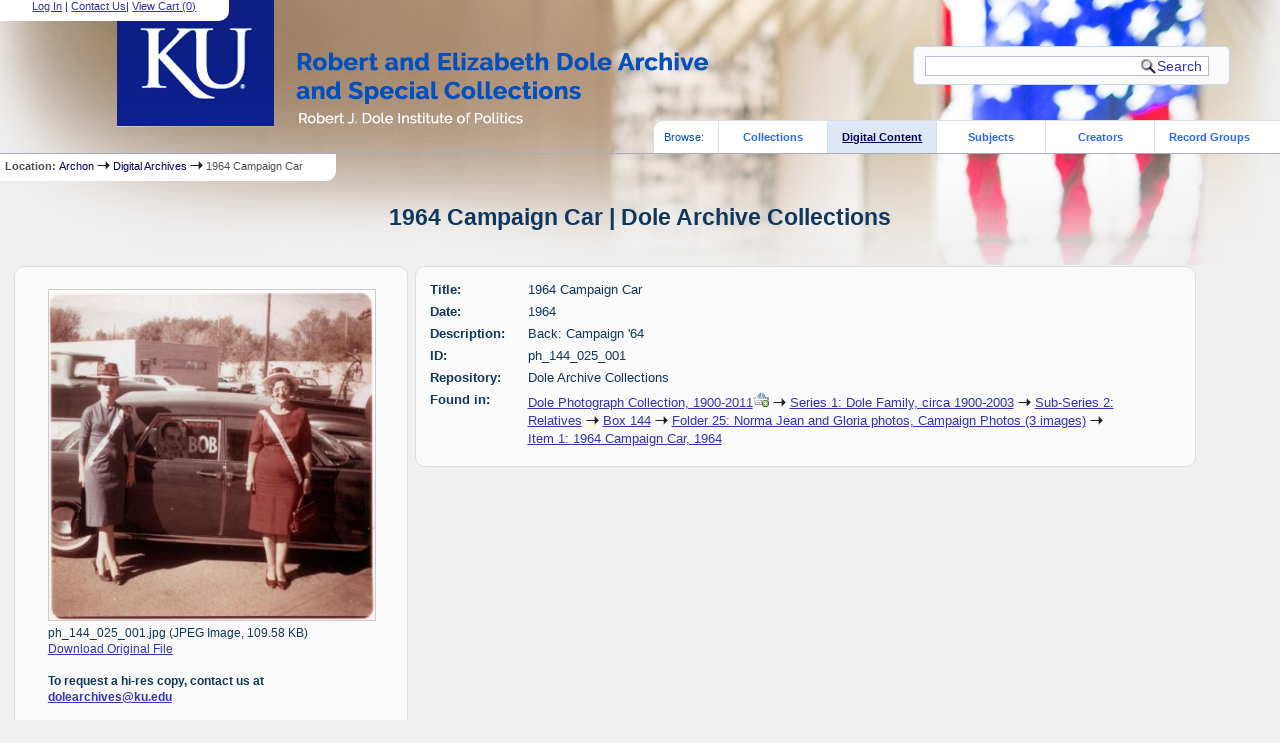

--- FILE ---
content_type: text/html; charset=UTF-8
request_url: https://dolearchivecollections.ku.edu/?p=digitallibrary/digitalcontent&id=1047
body_size: 3933
content:

<!DOCTYPE html PUBLIC "-//W3C//DTD XHTML 1.0 Strict//EN" "http://www.w3.org/TR/xhtml1/DTD/xhtml1-strict.dtd">
<html xmlns="http://www.w3.org/1999/xhtml" xml:lang="en" lang="en">
   <head>
      <meta http-equiv="Content-Type" content="text/html; charset=UTF-8" />
      <title>1964 Campaign Car | Dole Archive Collections</title>
      <link rel="stylesheet" type="text/css" href="themes/DoleArchonTheme_new/style.css" />
      <link rel="stylesheet" type="text/css" href="themes/DoleArchonTheme_new/js/cluetip/jquery.cluetip.css" />
      <link rel="stylesheet" type="text/css" href="themes/DoleArchonTheme_new/js/jgrowl/jquery.jgrowl.css" />

      <link rel="icon" type="image/ico" href="themes/DoleArchonTheme_new/images/archon.ico"/>
      <!--[if lte IE 7]>
        <link rel="stylesheet" type="text/css" href="themes/DoleArchonTheme_new/ie.css" />
        <link rel="stylesheet" type="text/css" href="themes/themes/DoleArchonTheme_new/js/cluetip/jquery.cluetip.ie.css" />
      <![endif]-->
      <script type='text/javascript' src='packages/core/js/jquery.min.js'></script>      <script type='text/javascript' src='packages/core/js/jquery-ui.custom.min.js'></script>      <script type='text/javascript' src='packages/core/js/jquery-expander.js'></script>      <script type="text/javascript" src="themes/DoleArchonTheme_new/js/jquery.hoverIntent.js"></script>
      <script type="text/javascript" src="themes/DoleArchonTheme_new/js/cluetip/jquery.cluetip.js"></script>
      <script type="text/javascript" src="themes/DoleArchonTheme_new/js/jquery.scrollTo-min.js"></script>
      <script type='text/javascript' src='packages/core/js/jquery.jgrowl.min.js'></script>      <script type='text/javascript' src='packages/core/js/archon.js'></script><script type='text/javascript' src='packages/digitallibrary/js/archon.js'></script>
      <script type="text/javascript">
         /* <![CDATA[ */
         imagePath = 'themes/DoleArchonTheme_new/images';
         $(document).ready(function() {
            $('div.listitem:nth-child(even)').addClass('evenlistitem');
            $('div.listitem:last-child').addClass('lastlistitem');
            $('#locationtable tr:nth-child(odd)').addClass('oddtablerow');
            $('.expandable').expander({
               slicePoint:       600,              // make expandable if over this x chars
               widow:            100,              // do not make expandable unless total length > slicePoint + widow
               expandText:         '[read more]',  //text to use for expand link
               expandEffect:     'fadeIn',         // or slideDown
               expandSpeed:      700,              // in milliseconds
               collapseTimer:    0,                // milliseconds before auto collapse; default is 0 (don't re-collape)
               userCollapseText: '[collapse]'      // text for collaspe link
            });
         });

         function js_highlighttoplink(selectedSpan)
         {
            $('.currentBrowseLink').toggleClass('browseLink').toggleClass('currentBrowseLink');
            $(selectedSpan).toggleClass('currentBrowseLink');
            $(selectedSpan).effect('highlight', {}, 300);
         }

         $(document).ready(function() {externalLinks();});
         $(window).unload(function() {});
         /* ]]> */
      </script>
         </head>
   <body>
            <div id="top">

         <div id="logosearchwrapper">
            <div id="logo"><a href="index.php" ><img src="themes/DoleArchonTheme_new/images/logo.png" /></a> </div>
            <div id="searchblock">
               <form action="index.php" accept-charset="UTF-8" method="get" onsubmit="if(!this.q.value) { alert('Please enter search terms.'); return false; } else { return true; }">
                  <div>
                     <input type="hidden" name="p" value="core/search" />
                     <input type="text" size="25" title="search" maxlength="150" name="q" id="qfa" value="" tabindex="100" />
                     <input type="submit" value="Search" tabindex="300" class='button' title="Search" />
                                             <input type="hidden" name="content" value="1" />
                                       </div>
               </form>
            </div>
         </div>


         <div id="researchblock">
            <a href='#' onclick='$(window).scrollTo("#archoninfo"); if($("#userlogin").is(":visible")) $("#loginlink").html("Log In"); else $("#loginlink").html("Hide"); $("#userlogin").slideToggle("normal"); $("#ArchonLoginField").focus(); return false;'>Log In</a> | <a href='http://dolearchives.ku.edu/contact' target='_blank'>Contact Us</a><span id='viewcartlink' class='' >| <a href='?p=collections/research&amp;f=cart&amp;referer=127.0.0.1%3A1080%2F%3Fp%3Ddigitallibrary%2Fdigitalcontent%26id%3D1047'>View Cart (<span id='cartcount'>0</span>)</a></span>                  </div>


                              <div id="browsebyblock">
                        <span id="browsebyspan">
                           Browse:
                        </span>
                        <span class="browseLink">
                           <a href="index.php?p=collections/collections" onclick="js_highlighttoplink(this.parentNode); return true;">Collections</a>
                        </span>
                        <span class="currentBrowseLink">
                           <a href="index.php?p=digitallibrary/digitallibrary" onclick="js_highlighttoplink(this.parentNode); return true;">Digital Content</a>
                        </span>
                        <span class="browseLink">
                           <a href="index.php?p=subjects/subjects" onclick="js_highlighttoplink(this.parentNode); return true;">Subjects</a>
                        </span>
                        <span class="browseLink">
                           <a href="index.php?p=creators/creators" onclick="js_highlighttoplink(this.parentNode); return true;">Creators</a>
                        </span>
                        <span class="browseLink">
                           <a href="index.php?p=collections/classifications" onclick="js_highlighttoplink(this.parentNode); return true;">Record Groups</a>
                        </span>
                     </div>
                  </div>
                  <div id="breadcrumbblock"><span class='bold'>Location: </span><a href='index.php'>Archon</a> <img src='themes/DoleArchonTheme_new/images/arrowright.gif' alt='right-pointing arrow' /> <a href='?p=digitallibrary/digitallibrary'>Digital Archives</a> <img src='themes/DoleArchonTheme_new/images/arrowright.gif' alt='right-pointing arrow' /> 1964 Campaign Car</div>
      <div id="breadcrumbclearblock">.</div>
      <script type="text/javascript">
         /* <![CDATA[ */
         if ($.browser.msie && parseInt($.browser.version, 10) <= 8){
            $.getScript('packages/core/js/jquery.corner.js', function(){                                                              
               $("#searchblock").corner("5px");
               $("#browsebyblock").corner("tl 10px");
                         
               $(function(){
                  $(".bground").corner("20px");
                  $(".mdround").corner("10px");
                  $(".smround").corner("5px");
                  $("#dlsearchblock").corner("bottom 10px");
               });
            });
         }
         /* ]]> */
      </script>
      <div id="main"><h1 id='titleheader'>1964 Campaign Car | Dole Archive Collections</h1>
<div id='digcontentwrapper'><div id='digcontentfiles' class='mdround'>
<div class='digcontenttitlebox mdround'><img class='digcontentfile' src='index.php?p=digitallibrary/getfile&amp;id=5152&amp;preview=long' alt='ph_144_025_001.jpg'/><br/><span class='digcontentfiletitle'>ph_144_025_001.jpg (JPEG Image, 109.58 KB)<br/><a href='?p=digitallibrary/getfile&amp;id=5152' >Download Original File</a><br/></span><br/><span class='digcontentrequest'>To request a hi-res copy, contact us at <a href="mailto:dolearchives@ku.edu">dolearchives@ku.edu</a></span><br/><br/></div></div>
<div id='digcontentmetadata' class='mdround'>

   <div class='digcontentlabel'>Title:</div>
   <div class='digcontentdata'>1964 Campaign Car</div>
   <div class='digcontentlabel'>Date:</div>
   <div class='digcontentdata'>1964</div>
   <div class='digcontentlabel'>Description:</div>
   <div class='digcontentdata'>Back: Campaign '64</div>

   <div class='digcontentlabel'>ID:</div>
   <div class='digcontentdata'>ph_144_025_001</div>
   <div class='digcontentlabel'>Repository:</div>
   <div class='digcontentdata'>Dole Archive Collections</div>

   <div class='digcontentlabel'>Found in:</div>
   <div class='digcontentdata'> <a href='?p=collections/controlcard&amp;id=47'> Dole Photograph Collection, 1900-2011</a><a id='cid47' class='research_add' onclick='triggerResearchCartEvent(this, {collectionid:47,collectioncontentid:0}); return false;' href='#'><img class='cart' src='themes/DoleArchonTheme_new/images/addtocart.gif' title='Add to your cart.' alt='Add to your cart.'/></a> <img src='themes/DoleArchonTheme_new/images/arrowright.gif' alt='right-pointing arrow' /> <a href='?p=collections/findingaid&amp;id=47&amp;rootcontentid=84407#id84507'>Series 1: Dole Family, circa 1900-2003</a> <img src='themes/DoleArchonTheme_new/images/arrowright.gif' alt='right-pointing arrow' /> <a href='?p=collections/findingaid&amp;id=47&amp;rootcontentid=84407#id84507'>Sub-Series 2: Relatives</a> <img src='themes/DoleArchonTheme_new/images/arrowright.gif' alt='right-pointing arrow' /> <a href='?p=collections/findingaid&amp;id=47&amp;rootcontentid=84407#id84507'>Box 144</a> <img src='themes/DoleArchonTheme_new/images/arrowright.gif' alt='right-pointing arrow' /> <a href='?p=collections/findingaid&amp;id=47&amp;rootcontentid=84407#id84507'>Folder 25: Norma Jean and Gloria photos, Campaign Photos (3 images)</a> <img src='themes/DoleArchonTheme_new/images/arrowright.gif' alt='right-pointing arrow' /> <a href='?p=collections/findingaid&amp;id=47&amp;rootcontentid=84407#id84507'>Item 1: 1964 Campaign Car, 1964</a></div>
   <!--No languages are listed for this digital content.-->
</div></div>
</div>
<div id="bottom">
   <br/>
   <hr id="footerhr" />
   <div id="userbox" class="smround">
      
      <div id="userlogincontrols">
         <a id="loginlink" href="index.php?p=admin/core/login&amp;go=" onclick="if($('#userlogin').is(':visible')) {this.innerHTML = 'Log In';} else {this.innerHTML = 'Hide';} $('#userlogin').slideToggle('normal'); return false;">Log In</a>
       <!--
         <a href="../?p=core/register">Register</a>
         -->
      </div>
      <div id="userlogin" style="display:none">&nbsp;
         <form action="/?p=digitallibrary/digitalcontent&amp;id=1047" accept-charset="UTF-8" method="post">
            <div class='loginpair'>
               <div class='loginlabel'><label for="ArchonLoginField">Login:</label></div>
               <div class='logininput'><input id="ArchonLoginField" type="text" name="ArchonLogin" size="20" tabindex="400" /></div>
            </div>
            <div class='loginpair'>
               <div class='loginlabel'><label for="ArchonPasswordField">Password:</label></div>
               <div class='logininput'><input id="ArchonPasswordField" type="password" name="ArchonPassword" size="20" tabindex="500" /></div>
            </div>
            <div id='loginsubmit'>
               <input type="submit" value="Log in" class="button" tabindex="700" />&nbsp;&nbsp;<label for="RememberMeField"><input id="RememberMeField" type="checkbox" name="RememberMe" value="1" tabindex="600" />Remember me?</label>
            </div>
         </form>
      </div>
            </div>
   <div id='contactcontainer'><div id='repositorylink'>Return to the <a href='http://dolearchives.ku.edu'>Dole Archive Collections</a> website</div>
<div id='emaillink'>Contact Us: <a href='http://dolearchives.ku.edu/contact' target='_blank'>Email Form</a></div>
</div></div>

   <br/>
      

</div>
</body>
</html>
   

--- FILE ---
content_type: text/css
request_url: https://dolearchivecollections.ku.edu/themes/DoleArchonTheme_new/style.css
body_size: 7062
content:
/*
Stylesheet for 'default' Archon Theme

##########################################################

THIS STYLESHEET HAS FOUR SECTIONS:

	1. GENERAL STYLES (controls text properties)
	2. THEME STRUCTURES/FORMATTING  (establishes basic structure of the page)
	3. PUBLIC FILE FORMATTING (controls position and style of elements
	      defined outside of template files)
	4. TEMPLATE FILE FORMATTING (controls position and style of elements
	      defined in template files, these apply to default template set)

The stylesheet assumes that layout will take place in one to four
'general structure' boxes, referenced by an class below.  These classes may be
used with either a tabled or tableless design, by referencing
a <table id=''> or <div id=''> in the following files.

	top    --header.inc.php; faheader.inc.php
	left   --header.inc.php; faheader.inc.php
	main   --index.inc.php; files in packages/'packagename'/templates/default
	                              and packages/'packagename'/
	bottom --footer.inc.php; fafooter.inc.php

For background reading regarding layout using principles in this stylesheet, see
http://www.devarticles.com/c/a/Web-Style-Sheets/DIV-Based-Layout-with-CSS/3/

###########################################################

BEGIN GENERAL STYLES FOR ENTIRE DOCUMENT */

html {
   overflow:scroll;
}

body {
   background-color:#f0f0f0;
   background-image:url(images/dole_logo.png);
   background-position:center top;
   background-repeat:no-repeat;
   color:#10375D;
   font:90% "Verdana", "Arial", sans-serif;
   margin:0.5em 0;
   padding:0;
}

a:link {
   color:#33b;
}

a:visited {
   color:#33b;
}

a:hover {
   background:#FFE7AD;
   color:#33b;
}

a:active {
   color:#fff;
}

h1 {
   color:#10375D;
   font-size:1.6em;
   text-align:center;
}

h2 {
   color:#10375D;
   font-size:1.3em;
   text-align:center;
}

h3 {
   color:#10375D;
   font-size:80%;
   font-weight:700;
}

img {
   border:none;
   margin:0;
   padding:0;
}

.series_list {
	width: 75%; 
	font-size:larger; 
	margin-left: 15px; 
	padding: 15px; 
	border: 1px solid #0032DF; 
	background-color: #D4F4FA;
}

.bold {
   font-weight:700;
}

.center {
   text-align:center;
   padding-bottom: 50px;
}

.message {
   font-weight:700;
   text-align:center;
   color:red;
   font-size:1.1em;
}

.button {
   background-color:#7C93AA;
   color:#FFF;
   cursor:pointer;
   font-size:1em;
   font-weight:700;
   border-color:#10375D;
}

.small {
   font-size:small;
}

/* for highlighting search results */
.highlight0 {
   background-color:#FF6;
}

.highlight1 {
   background-color:#A0FFFF;
}

.highlight2 {
   background-color:#9F9;
}

.highlight3 {
   background-color:#F99;
}

.highlight4 {
   background-color:#F6F;
}

.highlight5 {
   background-color:#800;
}

.highlight6 {
   background-color:#0A0;
}

.highlight7 {
   background-color:#886800;
}

.highlight8 {
   background-color:#004699;
}

.highlight9 {
   background-color:#909;
}

#titleheader {
   margin:1em 0 1.5em;
}
.bground {
   -webkit-border-radius:20px;
   -moz-border-radius: 20px;
   border-radius: 20px;
}

.mdround {
   -webkit-border-radius:10px;
   -moz-border-radius: 10px;
   border-radius: 10px;
}

.smround {
   -webkit-border-radius:5px;
   -moz-border-radius: 5px;
   border-radius: 5px;
}
/* END GENERAL STYLES -- BEGIN THEME STRUCTURES/FORMATTING */

#top {
   /*
   background-color:#E8EEF7;
   background-image:url('images/topgradient.gif');
   background-position:top left;
   background-repeat:repeat-x;
   */
   border-bottom:1px solid;
   font-size:75%;
   height:auto;
   width:auto;
   border-color:#aab;
   margin:0;
   padding:0;

}

#top:after {
   clear:both;
   content:".";
   display:block;
   font-size:0;
   height:0;
   overflow:hidden;
   visibility:hidden;
}


#main {
   margin-left:1em;
   margin-right:1em;
}

/* used in faheader.inc.php */

#left {
   position:absolute;
   background-color:#fafafa;
   background-position:top right;
   background-repeat:repeat-x;
   border:1px solid #ddd;
   font-size:75%;
   left:1.5em;
   margin-top:2em;
   width:20em;
   padding:0 .5em;
   clear:none;
   float:left;
   -webkit-border-radius: 10px;
   -moz-border-radius: 10px;
   border-radius: 10px;
}

/* used in faheader.inc.php */

#famain {
   margin-left:17.5em;
   margin-right:2em;
   padding-left:1em;
}

#bottom {
   clear:both;
   text-align:center;
}

#logosearchwrapper {
   clear:both;
   float:right;
   margin:0 0 0.7em 1.2em;
   min-width:36em;
   height:auto;
}

#logo {
 /*
   float: left;
   background:none;
   width:auto;
   padding: 0 5px 0 0;
   height:88px;
   overflow:hidden;
   */
}

#logo a:hover{
   background:none;
}

#searchblock {
   background:#fafafa;
   background-position:bottom right;
   background-repeat:repeat-x;
   border:1px solid #C4D7F4;
   float:left;
   margin:2.5em 0 0 2em;
   overflow:hidden;
   padding:0.8em 1em;
   width:auto;
   -webkit-border-radius: 5px;
   -moz-border-radius: 5px;
   border-radius: 5px;
}

#searchblock input {
   border:1px solid #bbe;
   margin:0;
   vertical-align:middle;
   font-size:1.33em;
   float: left;
}

#searchblock label {
   font-size:0.8em;
   vertical-align:middle;
   padding:0 0 0 0.3em;
}

#searchblock .button {
   background:#ffffff;
   background-image:url('images/magglass.png');
   background-position:5% 50%;
   background-repeat:no-repeat;
   border:1px solid #bbb;
   border-left:none;
   cursor:pointer;
   font-size:1.33em;
   font-weight:100;
   margin:0 0.6em 0 -0.25em;
   padding-left:1.4em;
   color:#33b;
   max-height:1.5em;
   min-width:1.33em;
}

#searchblock .button:hover {
   background:#FEF1B5;
   background-image:url('images/magglass.png');
   background-position:5% 50%;
   background-repeat:no-repeat;
   color:#889;
}

#searchblock img {
   vertical-align:middle;
   padding:0 0 0 0.3em;
}


#researchblock {
   float:left;
   height:2em;
   margin:-0.7em 1em 0 0;
   padding-left:3em;
   padding-right:3em;
   background:#ffffff;
   border-bottom-right-radius:10px;
}

#researchblock a {
   color:#33b;
}


#browsebyblock {
   background:#ffffff;
   border:1px solid #ddd;
   border-bottom:none;
   border-right:none;
   clear:right;
   color:#0051ba;
   display:block;
   float:right;
   height:3em;
   margin:2.5em 0 0;
   padding:0 0 0 1em;
   width:57em;
   -webkit-border-top-left-radius: 10px;
   -moz-border-radius-topleft: 10px;
   border-top-left-radius: 10px;
}

#browsebyblock div {
   vertical-align:bottom;
}

#browsebyblock a {
   font-weight:bolder;
   text-decoration:none;
}

#browsebyspan {
   display:block;
   float:left;
   height:3em;
   margin:0;
   padding:0;
   width:5em;
   line-height:3em;
}

.browseLink {
   border:none;
   border-left:1px solid #ddd;
   display:block;
   float:left;
   height:3em;
   padding:0 .5em;
   text-align:center;
   width:9em;
   line-height:3em;
}

.browseLink a {
   color:#889;
}

.browseLink:hover {
   background-position:bottom center;
   background-repeat:no-repeat;
   text-decoration: underline;

}

.browseLink a:link {
   background:none;
   color:#2767ff;
}

.browseLink a:visited {
   background:none;
   color:#33b;
}

.browseLink a:hover {
   color:#ffffff;
   text-decoration: underline;
}

.browseLink a:active {
   background:none;
   color:#006;
}

.browseLink:hover a {
   color:#006;
}

.currentBrowseLink {
   background:#DDE7F6;
   background-position:bottom center;
   background-repeat:no-repeat;
   border:none;
   border-left:1px solid #ddd;
   display:block;
   float:left;
   font-weight:bolder;
   height:3em;
   padding:0 .5em;
   text-align:center;
   width:9em;
   line-height:3em;
   text-decoration: underline;
}

.currentBrowseLink a:link {
   background:none;
   color:#006;
}

.currentBrowseLink a:visited {
   background:none;
   color:#006;
}

.currentBrowseLink a:hover {
   background:none;
   color:#006;
}

.currentBrowseLink a:active {
   background:none;
   color:#006;
}

#breadcrumbblock {
   background: #ffffff;
   color:#4f4f4f;
   float:left;
   height:1.5em;
   margin:0;
   padding: 0.5em;
   padding-right: 3em;
   font-size:0.75em;
   border-bottom-right-radius: 10px;
}

#breadcrumbblock a {
   color:#006;
   text-decoration:none;
}

#breadcrumbclearblock {
   clear:both;
   font-size:0;
   height:0;
   overflow:hidden;
   visibility:hidden;
}


/* used in footer/bottom */
#archoninfo {
   color:#4F4F63;
   font-size:x-small;
   margin:0 auto;
   padding:1em;
   text-align:center;
}

#archoninfo a {
   color:#889;
}

#footerhr {
   background-color:#FEF1B5;
   border:none;
   color:#FEF1B5;
   width:70%;
}

#userlogin {
   background:#DDE7F6;
   background-image:url('images/footergradient.gif');
   background-position:top right;
   background-repeat:repeat-x;
   border:1px solid #ddd;
   padding:.2em;
}

#userlogincontrols{
   margin:1em;
}

#userinfo {
   background:#fafafa;
   background-position:top right;
   background-repeat:repeat-x;
   border:1px solid #DDE7F6;
   padding:.2em .2em 1em;
}

#userbox {
   font-size:x-small;
   margin:0 auto;
   width:40em;
}

#userbox a {
   color:#66a;
}

.loginpair:after {
   clear:both;
   content:".";
   display:block;
   font-size:0;
   height:0;
   overflow:hidden;
   visibility:hidden;
}

.loginlabel {
   float:left;
   font-weight:700;
   margin:0 auto;
   text-align:right;
   width:10em;
}

.logininput {
   clear:right;
   display:inline;
   float:left;
   margin:0 auto 2em;
   text-align:right;
   width:23em;
}

#loginsubmit {
   clear:both;
   display:block;
   margin-left:3em;
   margin-right:3em;
   margin-top:0;
}

#registerlink {
   clear:both;
   display:block;
   margin:.5em auto;
   padding-left:.5em;
}

#contactcontainer {
   font-size:x-small;
   margin:0 auto;
   padding:1em;
   width:40%;
}

#contactcontainer a {
   color:#66a;
}

/* in index.php */

#themeindex{
   border:1px solid #ddd;
   padding:1em;
   margin:1em auto;
   background:#fafafa;
   width:75%;
   border-radius: 7px;
}

dd.index {
   color:#10375D;
   font-size:80%;
   padding-bottom:1.5em;
   padding-top:.5em;
}

dt.index {
   color:#10375D;
   font-size:80%;
   font-weight:700;
   margin-inline-start: 60px;
}

dt.index2 {
   color:#10375D;
   font-size:1.5em;
   text-align:center;
   font-weight:700;
   margin-bottom:15px;
}


#indeximage {
	display:block; 
	position: relative; 
	float:right; 
	margin-left:25px; 
	margin-right: 15px;
	max-width:400px;
	text-align:center;
	padding: 10px;
	border: solid 0px #6D9CF3;
	-webkit-border-radius: 5px; 
	-khtml-border-radius: 5px; 
	-moz-border-radius: 5px; 
	border-radius: 5px;
}



#indeximage img {
	border:1px solid #dbdbdb; 
	-webkit-border-radius: 5px; 
	-khtml-border-radius: 5px; 
	-moz-border-radius: 5px; 
	border-radius: 5px;
	padding: 5px;
	margin-left: auto;
	margin-right: auto;
}

/* faheader.inc.php */


#famain hr {
   border:none;
   width:70%;
}

#fanavbox {
   font-size:small;
   vertical-align:top;
}

#fabreadcrumbblock {
   border-bottom:2px solid #fbdb7a;
   color:#889;
   width:auto;
   padding:0 1em 0 0.5em;
   margin-bottom:.5em;
   font-size:75%;
   float:left;
}

#fabreadcrumbblock a {
   color:#006;
   text-decoration:none;
}

#fanavbox hr {
   width:80%;
   width:80%;
   background-color:#aac;
   border:none;
   height:1px;
}

#fasearchblock {
   background:#ddd;
   background-position:bottom right;
   background-repeat:repeat-x;
   border:1px solid #ddd;
   margin:1em auto;
   padding:.5em 0;
   font-size:75%;
   overflow:hidden;
   width:20em;
   text-align:center;
}

#fasearchblock input {
   border:1px solid #bbe;
   margin:0 auto;
   vertical-align:middle;
   font-size:1.33em;
}

#fasearchblock label {
   font-size:0.8em;
   vertical-align:middle;
   padding:0 0 0 0.3em;
}

#fasearchblock .button {
   background:#ffffff;
   background-image:url('images/magglass.png');
   background-position:5% 50%;
   background-repeat:no-repeat;
   border:1px solid #bbb;
   cursor:pointer;
   font-size:1.33em;
   font-weight:100;
   margin:.5em auto 0;
   padding-left:1.8em;
   color:#33b;
   max-height:1.5em;
   min-width:1.33em;
}

#fasearchblock .button:hover {
   background:#FEF1B5;
   background-image:url('images/magglass.png');
   background-position:5% 50%;
   background-repeat:no-repeat;
   color:#889;
}

#fasearchblock img {
   vertical-align:middle;
   padding:0 0 0 0.3em;
}

/* END THEME STRUCTURES/FORMATTING -- BEGIN PUBLIC FILE FORMATTING */

/* used in search.php */
.searchTitleAndResults {
   margin-bottom:1em;
}

#AccessionTitle {
   font-weight:700;
}

#AccessionResults {
   font-size:90%;
   margin-left:1.5em;
   padding-left:1em;
   text-indent:-1em;
}

#BookTitle {
   font-weight:700;
}

#BookResults {
   font-size:90%;
   margin-left:1.5em;
   padding-left:1em;
   text-indent:-1em;
}

#CollectionTitle {
   font-weight:700;
}

#CollectionResults {
   font-size:90%;
   padding-left:1em;
   text-indent:-1em;
}

.InnerContentResultsToggle {
   margin:1em 0;
   display:block;
}

#CollectionContentTitle {
   font-weight:700;
}

#CollectionContentResults {
   font-size:90%;
   margin-left:1.5em;
   padding-left:1em;
   text-indent:-1em;
}

.CollectionClassEnabledResults {
   padding-bottom:1em;
}

.CollectionClassEnabledResults dd {
   margin-bottom:2em;
}

.InnerContentTitleAndResults {
   font-size:85%;
   margin-top:-0.5em;
}

.InnerCollectionContentResults {
   margin-left:1.5em;
   padding-left:1em;
   text-indent:-1em;
}


#DigitalContentTitle {
   font-weight:700;
}

#DigitalContentResults {
   font-size:90%;
   margin-left:1.5em;
   padding-left:1em;
   text-indent:-1em;
}

#SubjectTitle {
   font-weight:700;
}

#SubjectResults {
   font-size:90%;
   margin-left:1.5em;
   padding-left:1em;
   text-indent:-1em;
}

#CreatorTitle {
   font-weight:700;
}
#CreatorNote {

   background-color:#f0efef;
   background-image:url('images/listitem.gif');
   background-position:top left;
   background-repeat:repeat-x;
   border:#ddd 1px solid;
   position:relative;
   padding: 1em 2em;
   margin: 0 auto;
   max-width:70em;

}

#CreatorNote hr { 
   width:50%;
}

.CreatorEntry
{
   margin-bottom:1em;
}

.CreatorEntryShowList {
   font-size:90%;
   margin-left:1.5em;
}

#CreatorResults {
   font-size:100%;
   font-weight: bold;
   margin:2em 0 1em 0;
   padding-left:1em;
   text-indent:-1em;
}


#CreatorStaff {
   clear:left;
   float:left;
   width:30%;
   border:1px solid #ddd;
   background:#fff url('images/contentsgradient.gif') repeat-x top left;
   margin: 0 auto;
   padding:1em;
}


/* For browse by pages */
.beginningwith {
   background-color:#fafafa;
   background-position:top left;
   background-repeat:repeat-x;
   border:#ddd 1px solid;
   max-width:50em;
   z-index:5;
   margin:1em auto;
   padding:1.5em;
}

.listitemhead

{
   margin:0 auto;
   max-width: 50em;
   text-align:center;
}

#listitemwrapper, #recordsunderlist, #classificationlist {
   background-color:#fafafa;
   background-position:top left;
   background-repeat:repeat-x;
   border:#ddd 1px solid;
   position:relative;
   padding: 1em 0;
   margin: 0 auto;
   max-width:70em;
}


.listitem {
   /*border-top:1px #e9e9ef solid;
   background:#fff;*/
   z-index:1;
   margin:0 0 0 1em;
   padding:.1em 0.5em 0 0.5em;
}


.searchlistitem {
   z-index:1;
   margin:0 0 0 1em;
   padding:0em 0.5em 1em 0.5em;
}

/*
.evenlistitem {
background:#fafafe;
}

.lastlistitem {
border-bottom:1px #e9e9ef solid;
}

*/

/* digitallibrary/digitallibrary */
#dlsearchblock {
   background:#ddd;
   background-position:bottom right;
   background-repeat:repeat-x;
   border:1px solid #bbb;
   overflow:hidden;
   width:30em;
   font-size:80%;
   margin:-1.5em auto 1em;
   padding:0.8em 1em;
   border-radius: 5px;
}

#dlsearchblock input {
   border:1px solid #bbb;
   vertical-align:middle;
   font-size:1.33em;
   margin:.3em 0;
}

#dlsearchblock label {
   font-size:0.8em;
   vertical-align:middle;
   padding-left:0.3em;
   margin:.3em 0;
}

#dlsearchblock .button {
   background:#fafafa;
   background-image:url('images/magglass.png');
   background-position:5% 50%;
   background-repeat:no-repeat;
   border:1px solid #bbb;
   border-left:none;
   cursor:pointer;
   font-size:1.33em;
   font-weight:600;
   padding-left:1.6em;
   color:#0042DB;
   max-height:1.5em;
   min-width:1.33em;
   margin:.3em 0.6em .3em -0.25em;
}

#dlsearchblock .button:hover {
   background:#FEF1B5;
   background-image:url('images/magglass.png');
   background-position:5% 50%;
   background-repeat:no-repeat;
   color:#889;
}

#dlsearchblock img {
   vertical-align:middle;
   margin:.3em 0;
   padding:0 0 0 0.3em;
}

/* END PUBLIC FILE FORMATTING -- BEGIN  TEMPLATE FILE FORMATTING*/


/* used template's classification.php */

#classificationdesc {
   background-color:#E8EEF7;
   background-image:url('images/maingradient.gif');
   background-position:top right;
   background-repeat:repeat-x;
   border:1px solid #E8EEF7;
   width:45%;
   margin:auto;
   line-height:1.5em;
   min-height:80px;
   padding:.5em 1em;
}



/* used in default template's controlcard.inc.php */

#ccardleft {
   clear:left;
   float:left;
   width:45%;
   position: relative;
}

#ccardpublic {
   clear:left;
   float:left;
   width:100%;
   border:1px solid #ddd;
   background:#fafafa;
   margin-bottom:1em;
   padding:1em;
   max-width: 700px;
}

#ccardstaff {
   clear:left;
   float:left;
   width:100%;
   border:1px solid #ddd;
   background:#fafafa;
   margin-bottom:1em;
   padding:1em;
   max-width: 700px;
}

#ccardprintcontact {
   float:right;
   font-weight:400;
   margin-bottom:1em;
   font-size:0.9em;
   border:1px #ddd solid;
   background:#fafafa;
   padding:.5em 1em;
}

#ccardscope {
   background-color:#fafafa;
   background-position:top right;
   background-repeat:repeat-x;
   border:1px solid #ddd;
   float:right;
   width:45%;
   line-height:1.5em;
   min-height:80px;
   padding:.5em 1em;
}


.ccardlabel {
   font-weight:700;
}

.ccardstafflabel {
   font-size:1.3em;
   color:red;
}

.ccardcontent {
   clear:left;
   display:block;
   float:left;
   width:100%;
   margin:.5em .5em .5em 0;
}

.ccardserieslist {
   font-size:90%;
   margin-left:1em;
   text-indent:-0.5em;
}

.ccardshowlist {
   font-size:90%;
   margin-left:1em;
   padding-top:1em;
}

#locationtable {
   border-collapse:collapse;
   border:solid 1px #ddd;
   margin-left:1em;
}

#locationtable th {
   background:#f3f3f3;
   padding:0.3em;
}

#locationtable tr {
   font-size:90%;
   padding:0.5em;
}

.oddtablerow {
   background:#f9f9f9;
}

/* used in default template's accession.inc.php */

#accessionleft {
   clear:left;
   float:left;
   width:45%;
}

#accessionpublic {
   clear:left;
   float:left;
   width:100%;
   border:1px solid #ddd;
   padding:1em;
   background:#fff url('images/contentsgradient.gif') repeat-x top left;
   margin:1em;
   margin-top:0;
}

#accessionstaff {
   clear:left;
   float:left;
   width:100%;
   border:1px solid #ddd;
   padding:1em;
   background:#fff url('images/contentsgradient.gif') repeat-x top left;
   margin:1em;
   margin-top:0;
}

#accessionprintcontact {
   float:right;
   font-weight:700;
   margin-bottom:1em;
}

#accessionscope {
   background-color:#E8EEF7;
   background-image:url('images/maingradient.gif');
   background-position:top right;
   background-repeat:repeat-x;
   border:1px solid #E8EEF7;
   float:right;
   min-height:80px;
   padding:.5em 1em;
   width:45%;
   line-height:1.5em;
}



#alternateaccessions {
   margin-left:1em;
}

.accessionlabel {
   font-weight:700;
}

.accessionstafflabel {

   font-size:1.3em;
   color:red;
}

.accessioncontent {
   clear:left;
   display:block;
   float:left;
   margin:.5em .5em .5em 0;
   width:100%;
}

.accessionserieslist {
   font-size:90%;
   margin-left:1em;
   text-indent:-0.5em;
}

.accessionshowlist {
   font-size:90%;
   margin-left:1em;
}

#locationtable {
   border-collapse:collapse;
   margin-top:1em;
}

#accessionnotice {
   background-color:#eee;
   font-size:0.85em;
   padding:0.5em;
   border:1px solid #ddd;
   margin-top:0.75em;
}

/*used in default template's collection.inc.php */

.faitem {
   margin-bottom:5px;
}

.faitemcontent {
   font-size:82%;
   margin:3px 15px 5px 0;
}

/* Used in default template's digitalcontent.inc.php  */
#digcontentwrapper{ /*to display info in columns*/
                    width:100%;
}

#digcontentwrapper hr {
   background-color:#FFDB4D;
   border:none;
   color:#FFDB4D;
   width:100%;
}


#digcontentfiles {
   float:left;
   width:30%;
   max-width:402px;
   padding:8px;
   background:#FAFAFA;
   border:#ddd solid 1px;
   text-align:center;
}

#digcontentmetadata {
   border:1px solid #ddd;
   padding:1em;
   background:#FAFAFA;
   float:left;
   margin-bottom:2em;
   margin-left:.5em;
   width:60%;
   line-height:1.25em;
}

.digcontentlabel {
   clear:left;
   display:block;
   float:left;
   font-size:90%;
   font-weight:700;
   width:7em;
}

.digcontentdata {
   display:block;
   float:left;
   font-size:90%;
   left:.5em;
   margin-bottom:.3em;
   position:relative;
   width:80%;
}

.digcontentrequest {
   font-size:80%;
   font-weight:700;
}

img.digcontentfile {
   width:auto;
   max-width:100%;
   text-align:center;
   margin:0 auto;
   border:1px solid #ccc;
   padding:0;
}

.digcontentfiletitle {
   font-size:80%;
}

.digcontenttitlebox{
   background:none;
   margin:0 10px 2em 10px;
   padding:1em;
   text-align:left;
}

/* used in various research pages */
.userformbox {
   background-color:#f0efef;
   background-image:url('images/listitem.gif');
   background-position:top right;
   background-repeat:repeat-x;
   border:1px solid #E8EEF7;
   font-size:small;
   margin:0 auto;
   padding:0 .5em 1em .5em;
   max-width:40em;
}

.userformbox:after {
   clear:both;
   content:".";
   display:block;
   font-size:0;
   height:0;
   visibility:hidden;
}

#userformsubmit {
   clear:left;
   text-align:center;
}

.userformpair {
   clear:left;
   margin:0;
   padding:0.5em;
   text-align:left;
}

.userformlabel {
   font-weight:700;
   text-align:left;
   font-size:85%;
   margin:0 .5em 0 0;
}

.userforminput {
   text-align:left;
   margin:0 0 1.4em;
}

.userformdate {
   font-weight:lighter;
   font-size:95%;
   font-style:italic;
}

#requestimagebox {
   background-color:#E8EEF7;
   border:outset;
   font-size:small;
   margin-bottom:1em;
   padding:5px;
}

#researchcart {
   background-color:#efefef;
   border:1px #ddd solid;
   width:60em;
   margin:1em auto;
   padding:1em;
}

#researchcartwrapper {
   width:100%;
}

#researchcartinfo {
   background-color:#f0efef;
   background-image:url('images/listitem.gif');
   background-position:top right;
   background-repeat:repeat-x;
   border:1px solid #E8EEF7;
   font-size:small;
   margin:0 auto;
   padding:1em .5em 1em .5em;
   max-width:60em;
}

/* used in digitallibrary/thumbnails */
.thumbnailimg {
   float:left;
   height:12em;
   width:10em;
   background:#4A4A4A;
   border:1px solid #ddd;
   margin:1em;
   padding:0.75em 0 0;
}

.thumbnailimg:hover {
   background:#FEF1B5;
}

.thumbnailimg:after {
   clear:left;
   content:".";
   display:block;
   font-size:0;
   height:0;
   overflow:hidden;
   visibility:hidden;
}

.thumbnailimg .thumbnailimgwrapper {
   height:10em;
   width:10em;
}

.thumbnailimg img {
   display:block;
   border:1px solid #aaa;
   max-width:100px;
   max-height:130px;
   clear:both;
   margin-left:auto;
   margin-right:auto;
}

.thumbnailimg .thumbnailcaption {
   display:block;
   text-align:center;
   clear:both;
   font-size:75%;
   margin-left:auto;
   margin-right:auto;
   background:#fafafa;
   height:2.6em;
   border-top:1px solid #ccc;
}

.thumbnailimg a {
   text-decoration:none;
}

#mediumpreviewimg {
   width:300px;
   border:1px solid #aaa;
}

#thumbnailnav {
   clear:both;
   border:1px solid #e6e6e6;
   width:30%;
   background:#fafafa;
   font-weight:bolder;
   color:#33b;
   font-size:80%;
   margin:0 auto;
   padding:0.75em;
}

#thumbnailnav:after {
   clear:both;
   content:".";
   display:block;
   font-size:0;
   height:0;
   overflow:hidden;
   visibility:hidden;
}

#thumbnailprevlink {
   float:left;
}

#thumbnailnextlink {
   float:right;
}

.paginationnav {
   clear:both;
   border:1px solid #e6e6e6;
   width:30%;
   background:#fafafa;
   font-weight:bolder;
   color:#33b;
   font-size:80%;
   margin:20px auto;
   padding:0.75em;
}

.paginationnav:after {
   clear:both;
   content:".";
   display:block;
   font-size:0;
   height:0;
   overflow:hidden;
   visibility:hidden;
}

.paginationprevlink {
   float:left;
}

.paginationnextlink {
   float:right;
}

.removefromcart {
   font-size: .8em;
   margin-left: 10px;
   text-decoration: none;
}
.removefromcart:link{
   color: #888;
}

.cartrepository {
   font-weight:700;
   color:#888;
}

.clearfix:after {
    content: ".";
    display: block;
    height: 0;
    clear: both;
    visibility: hidden;
}
